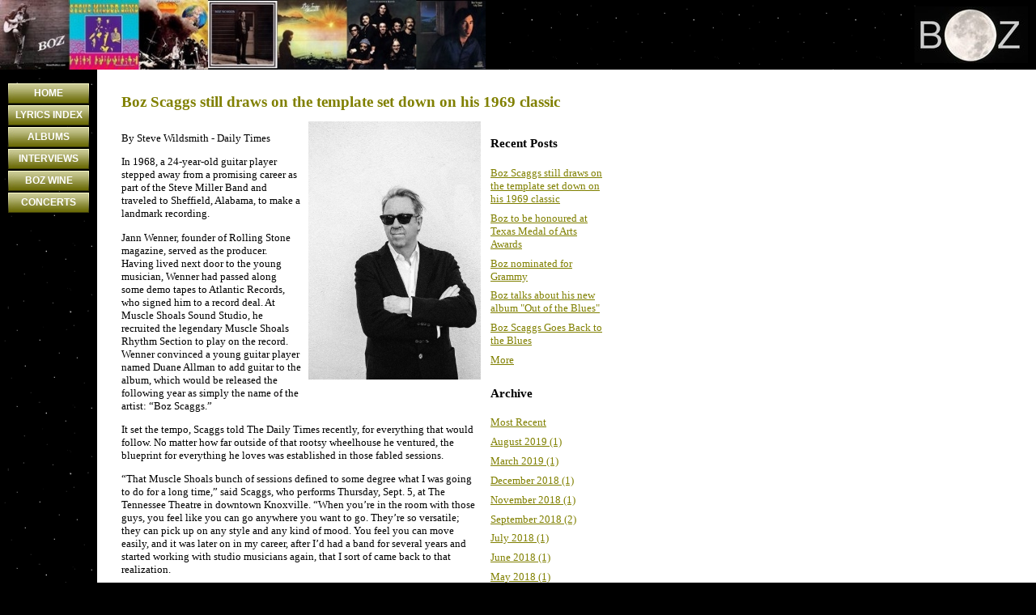

--- FILE ---
content_type: text/html;charset=UTF-8
request_url: https://www.beautifulboz.com/blog/844022
body_size: 12001
content:
<!DOCTYPE html PUBLIC "-//W3C//DTD XHTML 1.0 Transitional//EN" "https://www.w3.org/TR/xhtml1/DTD/xhtml1-transitional.dtd"> 
		
		

		<html lang="en">

<head>
<title>Boz Scaggs still draws on the template set down on his 1969 classic - Boz Scaggs Lyrics and Information</title>

	

	  
	  



<meta name="Description" content="Boz Scaggs lyrics and Boz Scaggs Information" />

	


	<meta http-equiv="Content-Type" content="text/html; charset=utf-8" />
	<meta name="generator" content="CMS Tool www.cms-tool.net" />
	<meta name="viewport" content="width=device-width, initial-scale=1">
	
		
		
	
	
	<link rel="canonical" href="https://www.beautifulboz.com/blog/844022" />
		<link rel="alternate" media="only screen and (max-width: 640px)" href="https://www.beautifulboz.com/blog/844022">

	<link href="/images/favicon.ico.gif" rel="shortcut icon" />
	<link rel="alternate" type="application/rss+xml" title="RSS 2.0" href="/page/news/rss.xml" />
		<link rel="alternate" type="text/xml" title="RSS .92" href="/page/news/rss.xml" />
		<link rel="alternate" type="application/atom+xml" title="Atom 0.3" href="/page/news/rss.xml" />











<link rel="preload" as="style" href="/uploads/js/cmscommon_core.css?ver=1764793977451"/><link type="text/css" rel="stylesheet" media="all" href="/uploads/js/cmscommon_core.css?ver=1764793977451"/>
	<link rel="preload" as="style" href="/uploads/js/cmscommon_core_mobile.css?ver=1760409706268"/><link type="text/css" rel="stylesheet" media="screen and (max-width: 640px)" href="/uploads/js/cmscommon_core_mobile.css?ver=1760409706268"/>


 



<style>body {background-color:#000000 ;}
body {background-image:url(/uploads/shared/images/bg/blackstars.gif);}
body,
.cmsDefaultTextLogo a,
.cmsDefaultTextLogo a:link,
.copyright, a.copyright, .copyright a,
a.copyright:link {color:#000000 ;}
body.cmsPopup {background-color:white ;background-image:none;padding:2%;box-sizing:border-box;}
body.cmsPopup {background-color:white ;}
.cmsDefaultTextLogo a, .cmsDefaultTextLogo a:link {color:#808000 ;}
.btn.btn-primary, .btn-primary {background-color:;}
.btn.btn-primary, .btn-primary {color:white ;}
body {margin:0px;padding:0px;}
H1{font-size:14pt;}
H2{font-size:13pt;}
H3{font-size:12pt;}
H4{font-size:11pt;}
BODY,TABLE,TD {font-size:10pt }
SMALL {font-size:8pt }
TH {text-align:left;}
.listtd {font-size:8pt;}
.copyright {color:#999999;}
body {background-color:#000000 ;}
body {background-image:url(/uploads/shared/images/bg/blackstars.gif);}
body,td,p {color:#000000 ;}
body {margin:0px;padding:0px;}
H1,H2,H3 {color:#808000 ;}
A, A:link {color:#808000 ;}
BODY,TABLE,TD {font-family:verdana ;}
.formDIV {margin-top:3px;margin-bottom:7px;}
.formDIVColour {margin:5px;}
.formDIVColour {background-color:#EEEEEE ;}
.formDIVColour {border:2px solid #808000 ;}
.menutdactive {font-size:9pt;color:#fff;}
body {font-family:Verdana, Geneva, URW Gothic L, sans-serif ;}
#menu {padding:5px;margin-top:10px;}
#menu .submenu {display:none;}
#menu ul {list-style-type:none;padding:0;margin:0;font-family:arial, verdana;font-size:9pt;font-weight:bold;}
#menu ul li a {width:100px;height:20px;padding-top:5px;display:block;text-align:center;background:url(/uploads/templates/albie/tui/images/tui_button.jpg);color:#fff;text-decoration:none;margin:2px;}
H1,H2,H3 {color:#808000 ;}
A {color:#808000 ;}
BODY {font-family:Verdana, Geneva, URW Gothic L, sans-serif ;}
.formDIVColour {background-color:#EEEEEE ;border:3px solid #EEEEEE ;padding:1%;}
.formDIVColour {border:1px solid #808000 ;padding:1%;}</style>



 




 


  
<script type="text/javascript">var dynamicURL='/blog/844022';var cid=63048;var page=194420;</script>
	
	
	<link rel="preload" as="script" href="//code.jquery.com/jquery-3.6.0.min.js"/><script type="text/javascript" src="//code.jquery.com/jquery-3.6.0.min.js"></script>
	

	 
	<link rel="preload" as="script" href="/uploads/js/cmscommon_colorbox.js?ver=1678842460243"/><script type="text/javascript" src="/uploads/js/cmscommon_colorbox.js?ver=1678842460243"></script>
		<link rel="preload" as="script" href="/uploads/js/cmscommon_core.js?ver=1765853974126"/><script type="text/javascript" src="/uploads/js/cmscommon_core.js?ver=1765853974126"></script>
		<link rel="preload" as="script" href="/uploads/js/cmscommon_clientside.js?ver=1754960540272"/><script type="text/javascript" src="/uploads/js/cmscommon_clientside.js?ver=1754960540272"></script>

	

	

	

	
	
	

	


	
	
	
	
<meta property="og:type" content="article" />
	
	
	<meta property="og:title" content="Boz Scaggs still draws on the template set down on his 1969 classic"/>
	
	<meta property="og:site_name" content="Boz Scaggs Lyrics and Information"/>
	<meta property="og:image" content="https://www.beautifulboz.com/images/194420/5d65a0dddb0a1.image.jpg"/>
	<meta property="og:description" content="Interview from the Daily Times - by Steve Wildsmith"/>
	
	
	
	<meta property="og:url" content="https://www.beautifulboz.com/blog/844022"/>
</head>













<body id="pageid194420" class="wgtid125 cmsTemplateA  cmsPublicViewer" data-uid="63048" data-cid="63048" data-page="194420"   data-blogid="844022">



<div id="fb-root"></div>
			<script async defer crossorigin="anonymous" src="https://connect.facebook.net/en_US/sdk.js#xfbml=1&version=v9.0&appId=227690653908138" nonce="VFGhp3IJ"></script>
	

	<div id=cmsBrowserTopFixed>
	<div id="cmsBrowserHeaderTools" class="cmsEditableTemplate cmsEditableWidgetsArea " >
	
	</div>  





	</div>
	
	
	

	<div class=cmsOuterContainer id="cmsTemplateOuterContainer" chunk="wgtdata/_templateA.html">

	<table border="0" cellspacing="0" cellpadding="0" style="width: 100%;">
<tbody>
<tr>
<td align="left" width="600"><div id="cmsBannerContainer"  class="captionType ">
<div id="cmsBannerSlideDiv" class="cmsEditableTemplate anim_fade cmsSlideShowInitAnimation" data-animation-type="fade" data-slideshow-speed="4000" data-transition-speed="3000">

<a href="/" title=""><img src="/images/Banner_One.jpg" border="0" class="banner" hspace="0" vspace="0" id="cmsBannerSlideImg"/></a>
		
		
		
		
		<script language="JavaScript1.1">
				var banimgs =new Array(); 
				banimgs[banimgs.length]=['/images/banneranim/Banner_Strip_Three.jpg','','','',''];banimgs[banimgs.length]=['/images/banneranim/Banner_Strip_Two.jpg','','','',''];banimgs[banimgs.length]=['/images/banneranim/Magazine_Covers_Strip.jpg','','','',''];
				
				
				banimgs.unshift(['/images/Banner_One.jpg','','','_self','']);  

				//setTimeout(function(){ cmsSlideShow('cmsBannerSlideDiv',4000,banimgs,'fade',3000); },1500); 
			</script>




</div>

</div>

</td>
<td align="left">&nbsp;&nbsp;&nbsp;</td>
<td align="right" width="150">
<div id="cmslogo"><a href="/"><div id="cmslogo" class="cmsEditableTemplate">
<a href="/"><img src="/images/Boz_Moon_2a.jpg" border="0" alt="Boz Scaggs, Boz Scaggs Lyrics and Information" class="logo cmsLogoImg w h"/></a>
</div></a></div>
</td>
<td align="left" width="10">&nbsp;</td>
</tr>
</tbody>
</table>
<table border="0" cellpadding="0" cellspacing="0" style="color: #ffffff; font-size: 9pt; background-color: white; width: 100%;">
<tbody>
<tr>
<td width="120" valign="top" align="center" bgcolor="#000000" background="/uploads/shared/images/bg/blackstars.gif"><div id=menu class=menu><ul id=nav class="nav navbar-nav"><li id="mbtn194420" class="menuliactive"><a href="/" class="menuactive">HOME</a></li><li id="mbtn61395"><a href="/boz-scaggs-lyrics-index.html">LYRICS INDEX</a></li><li id="mbtn61215" class="dropdown hasubmenu"><a data-toggle="dropdown" href="/boz-scaggs-lyrics.html" class="dropdown-toggle">ALBUMS</a><ul class="submenu dropdown-menu"><li id="mbtn61225"><a href="/boz-scaggs-boz-lyrics.html">Boz - 1965</a></li><li id="mbtn61227"><a href="/page/61227">Children of the Future</a></li><li id="mbtn61228"><a href="/page/61228">Sailor</a></li><li id="mbtn61229"><a href="/page/61229">Boz Scaggs</a></li><li id="mbtn61262"><a href="/boz-scaggs-moments-lyrics.html">Moments</a></li><li id="mbtn61251"><a href="/boz-scaggs-and-band-lyrics.html">Boz Scaggs & Band</a></li><li id="mbtn61354"><a href="/boz-scaggs-my-time-lyrics.html">My Time</a></li><li id="mbtn61355"><a href="/boz-scaggs-slow-dancer-lyrics.html">Slow Dancer</a></li><li id="mbtn61363"><a href="/boz-scaggs-silk-degrees-lyrics.html">Silk Degrees</a></li><li id="mbtn61500"><a href="/boz-scaggs-down-two-then-left-lyrics.html">Down Two Then Left</a></li><li id="mbtn61539"><a href="/boz-scaggs-middle-man-lyrics.html">Middle Man</a></li><li id="mbtn61691"><a href="/boz-scaggs-hits-lyrics.html">Hits</a></li><li id="mbtn61698"><a href="/boz-scaggs-other-roads-lyrics.html">Other Roads</a></li><li id="mbtn61699"><a href="/boz-scaggs-some-change-lyrics.html">Some Change</a></li><li id="mbtn61700"><a href="/boz-scaggs-fade-into-light-lyrics.html">Fade Into Light 1996</a></li><li id="mbtn61701"><a href="/boz-scaggs-come-on-home-lyrics.html">Come On Home</a></li><li id="mbtn61773"><a href="/boz-scaggs-anthology-lyrics.html">Anthology Disc 1</a></li><li id="mbtn62029"><a href="/page/62029">Anthology Disc 2</a></li><li id="mbtn62031"><a href="/boz-scaggs-dig-lyrics.html">Dig</a></li><li id="mbtn62079"><a href="/boz-scaggs-but-beautiful-lyrics.html">But Beautiful</a></li><li id="mbtn62080"><a href="/boz-scaggs-greatest-hits-live-lyrics.html">Greatest Hits Live</a></li><li id="mbtn62622"><a href="/boz-scaggs-extras-lyrics.html">Extras</a></li><li id="mbtn62083"><a href="/boz-scaggs-fade-into-light-lyrics-2005.html">Fade Into Light 2005</a></li><li id="mbtn62084"><a href="/boz-scaggs-hits-2006-lyrics.html">Hits 2006</a></li><li id="mbtn69295"><a href="/page/69295">Silk Degrees Remastered 2007</a></li><li id="mbtn107978"><a href="/page/107978">Speak Low</a></li><li id="mbtn326613"><a href="/page/326613">Memphis</a></li></ul></li><li id="mbtn61362" class="dropdown hasubmenu"><a data-toggle="dropdown" href="/boz-scaggs-interviews.html" class="dropdown-toggle">INTERVIEWS</a><ul class="submenu dropdown-menu"><li id="mbtn119712" class="dropdown hasubmenu"><a data-toggle="dropdown" href="/page/119712" class="dropdown-toggle">1970 Interviews</a><ul class="submenu dropdown-menu"><li id="mbtn61403"><a href="/boz-scaggs-interview-ben-fong-torres.html">1971 - Rolling Stone 80</a></li><li id="mbtn61828"><a href="/boz-scaggs-interview-1972-rolling-stone.html">1972 - Rolling Stone 122</a></li><li id="mbtn71246"><a href="/page/71246">1973 - Melody Maker</a></li><li id="mbtn82129"><a href="/page/82129">1973 - ZigZag</a></li><li id="mbtn74129"><a href="/page/74129">1974 - Crawdaddy</a></li><li id="mbtn108779"><a href="/page/108779">1974 - Sounds</a></li><li id="mbtn62068"><a href="/boz-scaggs-interview-1974.html">1974 - The Tribune</a></li><li id="mbtn74163"><a href="/page/74163">1975 - Beetle Magazine</a></li><li id="mbtn83123"><a href="/page/83123">1975 - Hot Wacks</a></li><li id="mbtn112453"><a href="/page/112453">1976 - Creem Magazine</a></li><li id="mbtn81987"><a href="/page/81987">1976 - Melody Maker</a></li><li id="mbtn82019"><a href="/page/82019">1976 - Melody Maker 1</a></li><li id="mbtn73002"><a href="/page/73002">1976 - NME</a></li><li id="mbtn72342"><a href="/page/72342">1976 - Ntnl RockStar</a></li><li id="mbtn73638"><a href="/page/73638">1976 - The Music Gig</a></li><li id="mbtn73626"><a href="/page/73626">1977 - Creem Magazine</a></li><li id="mbtn83181"><a href="/page/83181">1977 - Dark Star 9</a></li><li id="mbtn82757"><a href="/page/82757">1977 - Melody Maker</a></li><li id="mbtn62069"><a href="/big-boz-man.html">1977 - Rolling Stone 233</a></li><li id="mbtn62247"><a href="/boz-scaggs-interview-1977.html">1977  - Scaggs Makes Music His Way</a></li><li id="mbtn81304"><a href="/page/81304">1977 - Song Hits</a></li><li id="mbtn111380"><a href="/page/111380">1977 - Stage Life</a></li><li id="mbtn113218"><a href="/page/113218">1978 - BAM Magazine</a></li><li id="mbtn65038"><a href="/page/65038">1978 - NME Interview</a></li></ul></li><li id="mbtn78508" class="dropdown hasubmenu"><a data-toggle="dropdown" href="/boz-scaggs-tributes.html" class="dropdown-toggle">TRIBUTES</a><ul class="submenu dropdown-menu"><li id="mbtn121044"><a href="/page/121044">Chris Gaffney</a></li><li id="mbtn78511"><a href="/page/78511">Curtis Mayfield</a></li><li id="mbtn78510"><a href="/page/78510">Jeff Porcaro</a></li><li id="mbtn78509"><a href="/page/78509">Oscar Scaggs</a></li></ul></li><li id="mbtn119709" class="dropdown hasubmenu"><a data-toggle="dropdown" href="/page/119709" class="dropdown-toggle">1980 Interviews</a><ul class="submenu dropdown-menu"><li id="mbtn62367"><a href="/page/62367">1980 - Interview Mag</a></li><li id="mbtn81618"><a href="/page/81618">1980 - Melody Maker</a></li><li id="mbtn95233"><a href="/page/95233">1980 - Radio Interview</a></li><li id="mbtn109025"><a href="/page/109025">1983 - Rolling Stone</a></li><li id="mbtn63132"><a href="/page/63132">1984 - GQ Magazine</a></li><li id="mbtn429585"><a href="/page/429585">1987 - Library of Congress</a></li><li id="mbtn83758"><a href="/page/83758">1988 - BAM</a></li><li id="mbtn81428"><a href="/page/81428">1988 - New York Times</a></li><li id="mbtn72374"><a href="/page/72374">1988 - Rolling Stone 528</a></li><li id="mbtn65905"><a href="/page/65905">1988 - San Francisco Chronicle</a></li><li id="mbtn65951"><a href="/page/65951">1988 - The Dallas Morning News</a></li></ul></li><li id="mbtn119710" class="dropdown hasubmenu"><a data-toggle="dropdown" href="/page/119710" class="dropdown-toggle">1990 Interviews</a><ul class="submenu dropdown-menu"><li id="mbtn64765"><a href="/page/64765">1991 - San Francisco Chronicle</a></li><li id="mbtn67196"><a href="/page/67196">1994 - Austin American Statesman</a></li><li id="mbtn63345"><a href="/page/63345">1994 - Billboard</a></li><li id="mbtn74191"><a href="/page/74191">1994 - Mojo Magazine</a></li><li id="mbtn64508"><a href="/page/64508">1994 - NPR Interview</a></li><li id="mbtn75389"><a href="/page/75389">1994 - Rolling Stone</a></li><li id="mbtn65040"><a href="/page/65040">1994 - San Francisco Chronicle</a></li><li id="mbtn88799"><a href="/page/88799">1995 - Portland Oregonian</a></li><li id="mbtn62946"><a href="/page/62946">1995 - Seattle Post-Intelligencer</a></li><li id="mbtn68078"><a href="/page/68078">1996 - Orange County Register</a></li><li id="mbtn62494"><a href="/page/62494">1997 - Anthology Booklet</a></li><li id="mbtn62490"><a href="/page/62490">1997 - Associated Entertainment</a></li><li id="mbtn80942"><a href="/page/80942">1997 - Billboard</a></li><li id="mbtn80936"><a href="/page/80936">1997 - Boston Globe</a></li><li id="mbtn62491"><a href="/page/62491">1997 - Milwaukee Journal</a></li><li id="mbtn64516"><a href="/page/64516">1997 - NPR </a></li><li id="mbtn62451"><a href="/page/62451">1997 - San Francisco Chronicle</a></li><li id="mbtn63434"><a href="/page/63434">1997 - St Petersburg Times</a></li><li id="mbtn62493"><a href="/page/62493">1997 - The Examiner</a></li><li id="mbtn62955"><a href="/page/62955">1998 - Who's The Boz</a></li><li id="mbtn80943"><a href="/page/80943">1998 - Worcester Telegram and Gazette (MA)</a></li><li id="mbtn81427"><a href="/page/81427">1999 - Modesto Bee</a></li><li id="mbtn64037"><a href="/page/64037">1999 - St Petersburg Times</a></li></ul></li><li id="mbtn119711" class="dropdown hasubmenu"><a data-toggle="dropdown" href="/page/119711" class="dropdown-toggle">2000 Interviews</a><ul class="submenu dropdown-menu"><li id="mbtn63356"><a href="/page/63356">2000 - Press-Telegraph</a></li><li id="mbtn62508"><a href="/page/62508">2001 - Barnes and Noble</a></li><li id="mbtn88761"><a href="/page/88761">2001 - Billboard</a></li><li id="mbtn64514"><a href="/page/64514">2001 - CNN Interview</a></li><li id="mbtn65906"><a href="/page/65906">2001 - Contra Costa Times</a></li><li id="mbtn83182"><a href="/page/83182">2001 - Dig - Behind The Scenes</a></li><li id="mbtn91453"><a href="/page/91453">2001 - Dig Interview</a></li><li id="mbtn62497"><a href="/page/62497">2001 - Dig Interview Disc</a></li><li id="mbtn62504"><a href="/page/62504">2001 - Guitarist Magazine</a></li><li id="mbtn65041"><a href="/page/65041">2001 - Hartford Courant</a></li><li id="mbtn88284"><a href="/page/88284">2001 - Houston Press</a></li><li id="mbtn62506"><a href="/page/62506">2001 - North County Times</a></li><li id="mbtn80945"><a href="/page/80945">2001 - Rocky Mountain News (CO)</a></li><li id="mbtn64509"><a href="/page/64509">2001 - Rolling Stone</a></li><li id="mbtn62505"><a href="/page/62505">2001 -  San Francisco Chronicle</a></li><li id="mbtn88760"><a href="/page/88760">2001 - The Dallas Morning News</a></li><li id="mbtn135868"><a href="/page/135868">2001 - The Guardian</a></li><li id="mbtn78116"><a href="/page/78116">2001 - The Real Slim's Shady</a></li><li id="mbtn72973"><a href="/page/72973">2001 - Venice Magazine</a></li><li id="mbtn62507"><a href="/page/62507">2001 - VH1</a></li><li id="mbtn64977"><a href="/page/64977">2001 - World Cafe Radio Show</a></li><li id="mbtn62495"><a href="/page/62495">2001 - XM Radio</a></li><li id="mbtn88272"><a href="/page/88272">2001 - Yamaha.Com</a></li><li id="mbtn74230"><a href="/page/74230">2002 - Performing Songwriter</a></li><li id="mbtn69890"><a href="/page/69890">2002 - Reno Gazette</a></li><li id="mbtn64061"><a href="/page/64061">2002 - The Gazette</a></li><li id="mbtn67710"><a href="/page/67710">2002 - The Tribune</a></li><li id="mbtn62510"><a href="/page/62510">2003 - Allaboutjazz</a></li><li id="mbtn64978"><a href="/page/64978">2003 - Aspen Times</a></li><li id="mbtn62517"><a href="/page/62517">2003 - Australian Interview 1</a></li><li id="mbtn62525"><a href="/Boz-Scaggs-Australian-Interview.html">2003 - Australian Interview 2</a></li><li id="mbtn65907"><a href="/page/65907">2003 - Baltimore Sun</a></li><li id="mbtn63347"><a href="/page/63347">2003 - Classic Boz</a></li><li id="mbtn64515"><a href="/page/64515">2003 - Denver Post</a></li><li id="mbtn73713"><a href="/page/73713">2003 - Dispatches</a></li><li id="mbtn65370"><a href="/page/65370">2003 - ejazznews</a></li><li id="mbtn62511"><a href="/page/62511">2003 - Globe Newspaper</a></li><li id="mbtn63357"><a href="/page/63357">2003 - L.A. Times</a></li><li id="mbtn69472"><a href="/page/69472">2003 - Marin Independent Journal</a></li><li id="mbtn62515"><a href="/page/62515">2003 - My Top 10 Boz Scaggs</a></li><li id="mbtn63303"><a href="/page/63303">2003 - NPR Interview</a></li><li id="mbtn64147"><a href="/page/64147">2003 - Piano Jazz</a></li><li id="mbtn62509"><a href="/page/62509">2003 - San Fraancisco Chronicle</a></li><li id="mbtn62512"><a href="/page/62512">2003 - Smooth Jazz</a></li><li id="mbtn62513"><a href="/page/62513">2003 - The New Jazz Thing</a></li><li id="mbtn90603"><a href="/page/90603">2003 - The Times U.K.</a></li><li id="mbtn64660"><a href="/page/64660">2004 - Greatest Hits Live Interview</a></li><li id="mbtn62528"><a href="/page/62528">2004 - Greatest Hits Live Interview</a></li><li id="mbtn75212"><a href="/page/75212">2004 - Record Collector</a></li><li id="mbtn62527"><a href="/page/62527">2004 - San Francisco Chronicle</a></li><li id="mbtn62541"><a href="/page/62541">2006 - Arizona Replublic</a></li><li id="mbtn62543"><a href="/page/62543">2006 - Daily News</a></li><li id="mbtn62544"><a href="/page/62544">2006 - San Diego Union-Tribune</a></li><li id="mbtn62542"><a href="/page/62542">2006 - Santa Maria Times</a></li><li id="mbtn79895"><a href="/page/79895">2007 - The Lost 45's</a></li><li id="mbtn102297"><a href="/page/102297">2008 - Billboard</a></li><li id="mbtn115728"><a href="/page/115728">2008 - Boston Herald</a></li><li id="mbtn102738"><a href="/page/102738">2008 - Come On Home Boz</a></li><li id="mbtn103185"><a href="/page/103185">2008 - East Hampton Press</a></li><li id="mbtn102244"><a href="/page/102244">2008 - Erie Times-News</a></li><li id="mbtn109067"><a href="/page/109067">2008 - Express Times</a></li><li id="mbtn101780"><a href="/page/101780">2008 - Globe Newspaper</a></li><li id="mbtn102807"><a href="/page/102807">2008 - Greenville Online</a></li><li id="mbtn102296"><a href="/page/102296">2008 - Johnston Sun Rise</a></li><li id="mbtn108426"><a href="/page/108426">2008 - LiveDaily</a></li><li id="mbtn106761"><a href="/page/106761">2008 - Modesto Bee</a></li><li id="mbtn109606"><a href="/page/109606">2008 - North Shore 104.9 Podcasts</a></li><li id="mbtn101348"><a href="/page/101348">2008 - Providence Journal</a></li><li id="mbtn102251"><a href="/page/102251">2008 - Republican American</a></li><li id="mbtn102088"><a href="/page/102088">2008 - Rochester Democrat & Chronicle</a></li><li id="mbtn113217"><a href="/page/113217">2008 - San Francisco Chronicle</a></li><li id="mbtn97308"><a href="/page/97308">2008 - Santa Barbara Daily Sound</a></li><li id="mbtn99511"><a href="/page/99511">2008 - Star Bulletin</a></li><li id="mbtn109068"><a href="/page/109068">2008 - The Hour Headlines</a></li><li id="mbtn99542"><a href="/page/99542">2008 - The Maui News</a></li><li id="mbtn107588"><a href="/page/107588">2008 - The Oklahoman</a></li><li id="mbtn111053"><a href="/page/111053">2008 - Varitey dot com</a></li><li id="mbtn101347"><a href="/page/101347">2008 - Wickedlocal.com</a></li><li id="mbtn119677"><a href="/page/119677">2009 - Asbury Park Press</a></li><li id="mbtn121233"><a href="/page/121233">2009 - Australian Interview</a></li><li id="mbtn177588"><a href="/page/177588">2009 - Creative Loafing</a></li><li id="mbtn138944"><a href="/page/138944">2009 - Daily Gazette</a></li><li id="mbtn154804"><a href="/page/154804">2009 - Marin Independent Journal</a></li><li id="mbtn120014"><a href="/page/120014">2009 - North Jersey .com</a></li><li id="mbtn130542"><a href="/page/130542">2009 - Portland Tribune</a></li><li id="mbtn131320"><a href="/page/131320">2009 - Press Democrat</a></li><li id="mbtn142480"><a href="/page/142480">2009 - Stockton Record</a></li><li id="mbtn152042"><a href="/page/152042">2009 - The Citizen's Voice</a></li><li id="mbtn153248"><a href="/page/153248">2009 - The Tennessean</a></li><li id="mbtn138631"><a href="/page/138631">2009 - Times Union</a></li><li id="mbtn125818"><a href="/page/125818">2009 - Twin-Boro News</a></li></ul></li><li id="mbtn172976" class="dropdown hasubmenu"><a data-toggle="dropdown" href="/page/172976" class="dropdown-toggle">2010 Interviews</a><ul class="submenu dropdown-menu"><li id="mbtn335673"><a href="/page/335673">2010 - Hawaii Public Radio</a></li><li id="mbtn117860"><a href="/page/117860">2010 - Mindfood NZ Podcast</a></li><li id="mbtn334946"><a href="/page/334946">2010 - Boz Scaggs Returns to Newport</a></li><li id="mbtn172992"><a href="/page/172992">2010 - couriermail.com.au</a></li><li id="mbtn334949"><a href="/page/334949">2010 - Detroit News</a></li><li id="mbtn334947"><a href="/page/334947">2010 - Dukes of September</a></li><li id="mbtn334948"><a href="/page/334948">2010 - Live Wire One on One</a></li><li id="mbtn334950"><a href="/page/334950">2010 - Napa Valley Register</a></li><li id="mbtn194686"><a href="/page/194686">2010 - Reading Eagle</a></li><li id="mbtn194376"><a href="/page/194376">2010 - SouthCoastToday</a></li><li id="mbtn221917"><a href="/page/221917">2010 - Spirit Music</a></li><li id="mbtn172991"><a href="/page/172991">2010 - theage.com.au</a></li><li id="mbtn193259"><a href="/page/193259">2010 - The Post-Standard</a></li><li id="mbtn176133"><a href="/page/176133">2010 - The Press</a></li><li id="mbtn334966"><a href="/page/334966">2011 - 1winedude .com</a></li><li id="mbtn334952"><a href="/page/334952">2011 - grubstreet .com</a></li><li id="mbtn230003"><a href="/page/230003">2011 - Houston Press</a></li><li id="mbtn334951"><a href="/page/334951">2011 - Interview Intelligencer Journal</a></li><li id="mbtn334953"><a href="/page/334953">2011 - SFGate</a></li><li id="mbtn334973"><a href="/page/334973">2011 - Sun News, Cleveland.</a></li><li id="mbtn334965"><a href="/page/334965">2012 -Luxury Las Vegas</a></li><li id="mbtn334963"><a href="/page/334963">2012 - Teleconference Interview</a></li><li id="mbtn334964"><a href="/page/334964">2012 - vaildaily .com</a></li><li id="mbtn336058"><a href="/page/336058">2013 - Audio Interview</a></li><li id="mbtn334956"><a href="/page/334956">2013 - Delaware State News</a></li><li id="mbtn334962"><a href="/page/334962">2013 - Desert Sun</a></li><li id="mbtn343219"><a href="/page/343219">2013 - First Look</a></li><li id="mbtn334955"><a href="/page/334955">2013 - Go Magazine</a></li><li id="mbtn334958"><a href="/page/334958">2013 - Houston Press</a></li><li id="mbtn342470"><a href="/page/342470">2013 - Portland Tribune</a></li><li id="mbtn343412"><a href="/page/343412">2013 - Radio Interview</a></li><li id="mbtn334959"><a href="/page/334959">2013 - San Francisco Chronicle</a></li><li id="mbtn334961"><a href="/page/334961">2013 - The Huffington Post</a></li><li id="mbtn334957"><a href="/page/334957">2013 - The Improper</a></li><li id="mbtn342469"><a href="/page/342469">2013 - The Interrobang</a></li><li id="mbtn342472"><a href="/page/342472">2013 - The Sacramento Bee</a></li><li id="mbtn334960"><a href="/page/334960">2013 - The Wall Street Journal</a></li><li id="mbtn177596"><a href="/page/177596">Video Interviews</a></li><li id="mbtn345743"><a href="/page/345743">2013 - The Windsor Star</a></li><li id="mbtn346936"><a href="/page/346936">2013 - Elmore Magazine</a></li><li id="mbtn347291"><a href="/page/347291">2013 - Bloomberg News</a></li><li id="mbtn347575"><a href="/page/347575">2013 - Citizens Voice</a></li><li id="mbtn349035"><a href="/page/349035">2013 - accessatlanta.com</a></li><li id="mbtn355000"><a href="/page/355000">2013 - noozhawk</a></li><li id="mbtn348310"><a href="/page/348310">2013 - Salina Journal</a></li><li id="mbtn348677"><a href="/page/348677">2013 - Sound Bites</a></li><li id="mbtn372291"><a href="/page/372291">2014 - Marin Independent Journal</a></li><li id="mbtn381939"><a href="/page/381939">2014 - Noise11</a></li><li id="mbtn373761"><a href="/page/373761">2014 - Santa Cruz Good Times</a></li><li id="mbtn424107"><a href="/page/424107">2015 - PBS Video Interview</a></li><li id="mbtn423448"><a href="/page/423448">2015 - Ultimate Classic Rock</a></li><li id="mbtn420538"><a href="/page/420538">Video Interview October 2014</a></li></ul></li></ul></li><li id="mbtn134834"><a href="https://www.newfoundwines.com/vineyards/#scaggs">BOZ WINE</a></li><li id="mbtn420046"><a href="http://www.bozscaggs.com">CONCERTS</a></li></ul></div>
<div style="clear: both;"></div>
</td>
<td width="30">&nbsp;</td>
<td width="600" valign="top"><br />
<h1>Boz Scaggs still draws on the template set down on his 1969 classic</h1>
<p>
				<div id="cmsPageHeaderToolsBelowHeading" class="cmsEditableTemplate cmsEditableWidgetsArea cmsUsualWidth" >
	
	</div>
		
		


		
		<div id="cmsPageContainer" pageid="194420" headingid="cmsBlogHeading">

		
		
		 
		

		

		<div id="ContentCMS" accesskey="[" class="cmsUsualWidth ">
 






<div id="cmsBlogContainer">

	<div id="cmsBlogContentsColumn" blogid="844022" class="floatLeft75PC BlogItem">   

		
<div class="info_page_image info_page_image320x320 rightAlignedImageBlock imageAlignmentBlock imageBlock">

	<div class="zoomedphoto  jqzoom_view">
			<a class="colorbox" rel="colorbox" href="/images/194420/5d65a0dddb0a1.image.jpg" title="Boz Scaggs still draws on the template set down on his 1969 classic"><img src="/images/194420/5d65a0dddb0a1.image.jpg" border="0" alt="Boz Scaggs still draws on the template set down on his 1969 classic" class="blogphoto galleryView320" hspace="0" vspace="0"/></a>
		</div>

	
</div>
		 
		<div id="cmsBlogText"  class="cmsBlogText "><p>By Steve Wildsmith - Daily Times</p>
<p></p>
<p>In 1968, a 24-year-old guitar player stepped away from a promising career as part of the Steve Miller Band and traveled to Sheffield, Alabama, to make a landmark recording.</p>
<p>Jann Wenner, founder of Rolling Stone magazine, served as the producer. Having lived next door to the young musician, Wenner had passed along some demo tapes to Atlantic Records, who signed him to a record deal. At Muscle Shoals Sound Studio, he recruited the legendary Muscle Shoals Rhythm Section to play on the record. Wenner convinced a young guitar player named Duane Allman to add guitar to the album, which would be released the following year as simply the name of the artist: &ldquo;Boz Scaggs.&rdquo;</p>
<p>It set the tempo, Scaggs told The Daily Times recently, for everything that would follow. No matter how far outside of that rootsy wheelhouse he ventured, the blueprint for everything he loves was established in those fabled sessions.</p>
<p>&ldquo;That Muscle Shoals bunch of sessions defined to some degree what I was going to do for a long time,&rdquo; said Scaggs, who performs Thursday, Sept. 5, at The Tennessee Theatre in downtown Knoxville. &ldquo;When you&rsquo;re in the room with those guys, you feel like you can go anywhere you want to go. They&rsquo;re so versatile; they can pick up on any style and any kind of mood. You feel you can move easily, and it was later on in my career, after I&rsquo;d had a band for several years and started working with studio musicians again, that I sort of came back to that realization.</p>
<p>&ldquo;It gives me more freedom for my voice and the material I&rsquo;m working with when you&rsquo;re using players with that versatility. That&rsquo;s sort of been a hallmark for the way I work now and probably always will.&rdquo;</p>
<p>On his most recent album, 2018&rsquo;s &ldquo;Out of the Blues,&rdquo; he went back to that formula, although ever the master, he wasn&rsquo;t sure what he was going to emerge with when he first went to the studio. All he knew for certain, he said, is that he wanted to make the final album in a blues-oriented trilogy that began with 2013&rsquo;s &ldquo;Memphis&rdquo; and continued with 2015&rsquo;s &ldquo;A Fool to Care.&rdquo;</p>
<p>&ldquo;I don&rsquo;t complete anything until I get to the studio, and I don&rsquo;t know what the whole program is going to be,&rdquo; he said. &ldquo;Through the musicians I choose, I know what kind of feel I&rsquo;m looking for and what kind of soundscape I&rsquo;m working in, and for (&ldquo;Out of the Blues&rdquo;), it was rich in the guitar section. I had a couple of guys from Texas, Doyle Bramhall and Charlie Sexton, and in that respect, it was a little bit like the Muscle Shoals sessions.</p>
<p>&ldquo;Then, there were guitar players just hanging around the studio who happened to be specialists in one way or another, Duane Allman and three other mainline guitar players just standing by. With those sessions last year, I had guys like Charlie and Doyle and Ray Parker Jr., and I knew where I was going to go to some degree, but it was still exciting. There were some surprises along the way, and in that way, it was very reminiscent of that Muscle Shoals record.&rdquo;</p>
<p>Not that &ldquo;Boz Scaggs&rdquo; is the end-all, be-all of his career. Born in Ohio, he cut his teeth on early rock &lsquo;n&rsquo; roll, the blues and R&amp;B and started playing in area bands while going to school in Dallas. As a younger man, he traveled abroad, eventually settling in Sweden, where he made his first record, &ldquo;Boz.&rdquo; Back in the States, he joined the Steve Miller Band for two records, &ldquo;Children of the Future&rdquo; and &ldquo;Sailor,&rdquo; before making &ldquo;Boz Scaggs&rdquo; and hitting the 1970s full-speed ahead.</p>
<p>Records like &ldquo;Moments&rdquo; and &ldquo;Slow Dancer&rdquo; built on that momentum, but it was 1976&rsquo;s &ldquo;Silk Degrees&rdquo; that made him a bonafide star. It peaked at No. 2 on the Billboard albums chart, stayed on the charts for 115 weeks and produced three Top 40 singles, including the uptempo &ldquo;Lido Shuffle&rdquo; and the Grammy-winning &ldquo;Lowdown.&rdquo; After another couple of records, he took almost a decade off in the 1980s before returning to music, maintaining a solo career that covered the spectrum of popular music (the album &ldquo;Speak Low&rdquo; even topped the Billboard jazz charts).</p>
<p>Although he turned 75 a couple of months ago, he has no interest in slowing down, he added. He always has a record of standards waiting in the wings, and when he comes off the road in November, he&rsquo;ll look ahead to his next full-length. It may be more ballad friendly, he added, and it&rsquo;ll certainly feature more of his own songwriting, but after it&rsquo;s done, he&rsquo;ll get back out on the road to promote it.</p>
<p>&ldquo;I really love playing live, and I really love being on the road,&rdquo; he said. &ldquo;There&rsquo;s a time, of course, when your system gets a little worn out, both physically and mentally, and you just go into a zone that can become exhausted &mdash; but that&rsquo;s not necessarily because of the travel. I travel comfortably. It&rsquo;s just the excitement of shows that kind of wears on your adrenal system.</p>
<p>&ldquo;It&rsquo;s still really exciting for me, and it takes a toll sometimes. You have to have a pretty good reserve in order to make it fun, to turn each other as musicians on. But as long as I have a voice, and as long as people want to hear me do what I do, I think I&rsquo;m going to be out there. There will come a time, I think, for anybody who works in the arts, when you can&rsquo;t do it anymore, or you don&rsquo;t want to, but I&rsquo;m not getting that signal right now. I&rsquo;m enjoying myself right now, and I need to get out and play, because that&rsquo;s where I get my kicks.&rdquo;</p></div><!-- end content div cmsBlogText --> 

		


		<p class="cmsLink"><a  target="_blank" href="https://www.thedailytimes.com/entertainment/boz-scaggs-still-draws-on-the-template-set-down-on/article_beef8daf-a86b-58cd-b755-bbebf88b43a2.html">https://www.thedailytimes.com/entertainment/boz-scaggs-still-draws-on-the-template-set-down-on/article_beef8daf-a86b-58cd-b755-bbebf88b43a2.html</a></p>


		

		<div class=cmsBlogSharingWidgets style="margin-top: 10px">

				<script async defer crossorigin="anonymous" src="https://connect.facebook.net/en_US/sdk.js#xfbml=1&version=v9.0&appId=227690653908138&autoLogAppEvents=1" nonce="y7yQRq04"></script>


	<div class="fb-like" data-href="https://www.beautifulboz.com/blog/844022" data-width="" data-layout="standard" data-action="like" data-size="large" data-share="true" style="margin: 10px 0;" ></div>







				
			</div>

		

		<p><small class="blogitemdate">Posted: Saturday 31 August 2019</small></p>

		


		




		

	</div>
	<div class=floatRight25PC>
	<div id="cmsBlogArchiveColumn">

	<div class="cmsBlogArchiveSection" id="cmsBlogArchiveRecentPosts">
			<h4>Recent Posts</h4>
			<ul class="blog-recent-posts  list-style-default">
				<li class=cmsItemLI><div class=cmsItem><div class=cmsTitle><a href="/blog/844022">Boz Scaggs still draws on the template set down on his 1969 classic</a></div></div></li><li class=cmsItemLI><div class=cmsItem><div class=cmsTitle><a href="/blog/823712">Boz to be honoured at Texas Medal of Arts Awards</a></div></div></li><li class=cmsItemLI><div class=cmsItem><div class=cmsTitle><a href="/blog/813307">Boz nominated for Grammy</a></div></div></li><li class=cmsItemLI><div class=cmsItem><div class=cmsTitle><a href="/blog/808913">Boz talks about his new album "Out of the Blues"</a></div></div></li><li class=cmsItemLI><div class=cmsItem><div class=cmsTitle><a href="/blog/805044">Boz Scaggs Goes Back to the Blues</a></div></div></li>
				<li class=cmsItemLI><div class=cmsItem><div class=cmsTitle><a href="/page/194420">More</a></div></div></li>
			</ul>
		</div>

	

	
	<div class="cmsBlogArchiveSection" id="cmsBlogArchiveArchive">
			<h4>Archive</h4>
			<ul class="blog-month-summary  list-style-default">
				<li class=cmsItemLI><div class=cmsItem><div class=cmsTitle><a href="/page/194420">Most Recent</a></div></div></li>
				<li class=cmsItemLI><div class=cmsItem><div class=cmsTitle><a href="/page/194420?filterMonth=8&filterYear=2019">August 2019 (1)</a></div></div></li><li class=cmsItemLI><div class=cmsItem><div class=cmsTitle><a href="/page/194420?filterMonth=3&filterYear=2019">March 2019 (1)</a></div></div></li><li class=cmsItemLI><div class=cmsItem><div class=cmsTitle><a href="/page/194420?filterMonth=12&filterYear=2018">December 2018 (1)</a></div></div></li><li class=cmsItemLI><div class=cmsItem><div class=cmsTitle><a href="/page/194420?filterMonth=11&filterYear=2018">November 2018 (1)</a></div></div></li><li class=cmsItemLI><div class=cmsItem><div class=cmsTitle><a href="/page/194420?filterMonth=9&filterYear=2018">September 2018 (2)</a></div></div></li><li class=cmsItemLI><div class=cmsItem><div class=cmsTitle><a href="/page/194420?filterMonth=7&filterYear=2018">July 2018 (1)</a></div></div></li><li class=cmsItemLI><div class=cmsItem><div class=cmsTitle><a href="/page/194420?filterMonth=6&filterYear=2018">June 2018 (1)</a></div></div></li><li class=cmsItemLI><div class=cmsItem><div class=cmsTitle><a href="/page/194420?filterMonth=5&filterYear=2018">May 2018 (1)</a></div></div></li><li class=cmsItemLI><div class=cmsItem><div class=cmsTitle><a href="/page/194420?filterMonth=9&filterYear=2016">September 2016 (1)</a></div></div></li><li class=cmsItemLI><div class=cmsItem><div class=cmsTitle><a href="/page/194420?filterMonth=5&filterYear=2016">May 2016 (1)</a></div></div></li><li class=cmsItemLI><div class=cmsItem><div class=cmsTitle><a href="/page/194420?filterMonth=4&filterYear=2016">April 2016 (2)</a></div></div></li><li class=cmsItemLI><div class=cmsItem><div class=cmsTitle><a href="/page/194420?filterMonth=10&filterYear=2015">October 2015 (1)</a></div></div></li>
				<li class=cmsItemLI><div class=cmsItem><div class=cmsTitle><a href="/page/194420/chat/blog-archive-full.html">Older Posts</a></div></div></li>
			</ul>
		</div>

    
	


	
	   

<!-- end cmsBlogArchiveColumn -->
</div>
	</div>
	<br style="clear:both">
</div>



</div><!-- End ContentCMS-->

<div class="homePageFeaturedProducts list-style-4col cmsUsualWidth featuredProductsHorizontal">

			
			
			
			
			
		</div>

</div><!-- End cmsPageContainer-->





<div id="cmsPageFooterTools" class="cmsEditableTemplate cmsEditableWidgetsArea cmsUsualWidth" >
	
	</div>  














<script type="application/ld+json" class="cmsSchemaGraph">
{
"@context":"https://schema.org",
"@graph":[

{
		"@type":"Organization",
		"@id":"https://www.beautifulboz.com#organization",
		"url":"https://www.beautifulboz.com",
		"name":"Boz Scaggs Lyrics and Information",
		
		"address":{
			"streetAddress":"151 / 52 Northcote Road",
			"addressLocality":"Auckland ",
			"addressRegion":"",
			"addressCountry":"New Zealand",
			"postalCode":"0627"
		},

		
		"logo":
			{
				"@type":"ImageObject",
				"@id":"https://www.beautifulboz.com#logo",
				"url":"https://www.beautifulboz.com/images/Boz_Moon_2a.jpg",
				"caption":"Boz Scaggs Lyrics and Information"
			},
		"image":[
			
			{ "@id":"https://www.beautifulboz.com#logo" }
		]
	} ,
	{
		"@type":"WebSite",
		"@id":"https://www.beautifulboz.com#website",
		"url":"https://www.beautifulboz.com",
		"name":"Boz Scaggs Lyrics and Information",
		"publisher":{ "@id":"https://www.beautifulboz.com#organization"	},
		"potentialAction":
		{
			"@type":"SearchAction",
			"target":"https://www.beautifulboz.com/page/search/search-results.html?search_keywords={search_term_string}",
			"query-input":"required name=search_term_string"
		}
	},
	{
		"@type":"WebPage",
		"@id":"https://www.beautifulboz.com/blog/844022#webpage",
		"url":"https://www.beautifulboz.com/blog/844022",
		"inLanguage":"en",
		"name":"Boz Scaggs Lyrics and Information",
		"isPartOf":{"@id":"https://www.beautifulboz.com#website"},
		"about":{"@id":"https://www.beautifulboz.com#organization"},
		"datePublished":"",
		"dateModified":"",
		"description":"Boz Scaggs lyrics and Boz Scaggs Information"
	}
	,{
	  "@type": "NewsArticle",
	  "mainEntityOfPage": "https://www.beautifulboz.com/blog/844022",
	  "headline": "Boz Scaggs still draws on the template set down on his 1969 classic",
	  "image": [	"https://www.beautifulboz.com/images/194420/5d65a0dddb0a1.image.jpg"	   ],
	  "datePublished": "2019-08-31",
	  "dateModified": "2019-08-31",
	  
	  "author": {	"@id":"https://www.beautifulboz.com#organization"	  },
	  "publisher": {	"@id":"https://www.beautifulboz.com#organization"	  },
	  "description":  "Interview from the Daily Times - by Steve Wildsmith"
	}
]}
</script>




 
  
</p>
<div id="cmsPageHeader"></div>
<div id="footerGenericGap" style="height: 2em;"></div>
<!--footer toys BOTH -->
<table class="toyTable" style="width: 100%;">
<tbody>
<tr>
<td><font face="arial, verdana, helvetica"><span style="font-size: 11px;"><small class=breadcrumbtrail><span class="bcPrefix">&gt;</span> <a class=breadcrumblink href="/">HOME</a> <span class="bcSeparator">&gt;</span> <a class=breadcrumblink href="/blog/844022">Boz Scaggs still draws on the template set down on his 1969 classic</a> </small></span></font></td>
<td>&nbsp;</td>
<td align="right" nowrap="nowrap">
<div class="searchFormDiv">
		<form method="get" class="cmsSearchWidget " name="searchform" action="/page/194420/search/search-results.html">
			<input name="search_keywords" accesskey="3" size="10" value="" class="searchtoykeywords verticalAlignMiddle" />
			<button type="submit" value="Search" class="searchtoysubmit verticalAlignMiddle" ><span class=" material-icons">search</span></button>
		</form>
	</div>
</td>
</tr>
</tbody>
</table>
</td>
<td>&nbsp;</td>
<td width="110" valign="top">&nbsp;</td>
</tr>
<tr>
<td width="120" align="center" bgcolor="#000000">&nbsp;</td>
<td width="30">&nbsp;</td>
<td width="600" valign="top" align="center" bgcolor="white"></td>
<td>&nbsp;</td>
</tr>
</tbody>
</table>
	 
		



		</div><!-- cms outer wrap -->


		

		



		
		
		<div id=cmsBrowserBottomFixed>
			<div id="cmsBrowserFooterTools" class="cmsEditableTemplate cmsEditableWidgetsArea " >
	
	</div>  





		</div>
			
			
				
				

						
	
<link type="text/css" rel="stylesheet" href="/uploads/shared/js/cmscommon_slideshow.css"  media="all" />
<link type="text/css" rel="stylesheet" href="https://fonts.googleapis.com/icon?family=Material+Icons"  media="all" />
<script type="text/javascript" defer async src="/uploads/shared/js/cmscommon_slideshow.js"></script>
</body>
	</html>


<!--r21,u350758,c63048,p194420,w125,t98835,m903,s200-->